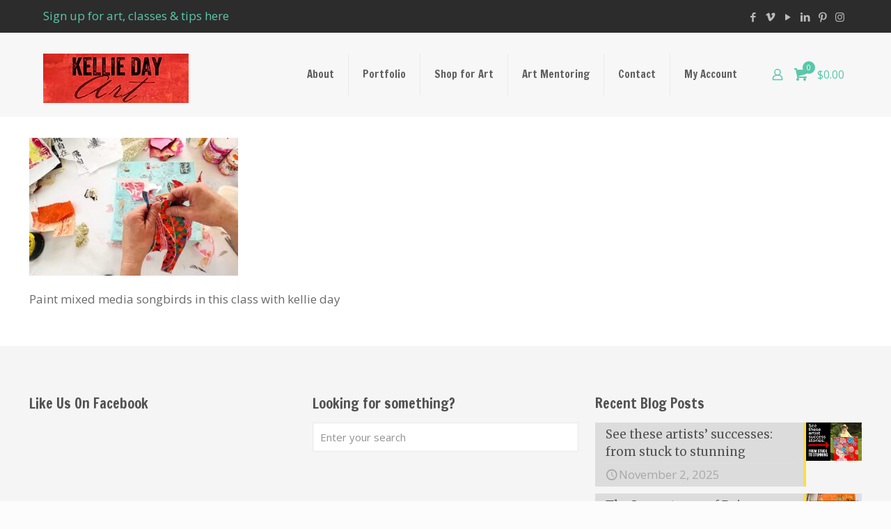

--- FILE ---
content_type: text/html; charset=utf-8
request_url: https://accounts.google.com/o/oauth2/postmessageRelay?parent=https%3A%2F%2Fkelliedayart.com&jsh=m%3B%2F_%2Fscs%2Fabc-static%2F_%2Fjs%2Fk%3Dgapi.lb.en.W5qDlPExdtA.O%2Fd%3D1%2Frs%3DAHpOoo8JInlRP_yLzwScb00AozrrUS6gJg%2Fm%3D__features__
body_size: 163
content:
<!DOCTYPE html><html><head><title></title><meta http-equiv="content-type" content="text/html; charset=utf-8"><meta http-equiv="X-UA-Compatible" content="IE=edge"><meta name="viewport" content="width=device-width, initial-scale=1, minimum-scale=1, maximum-scale=1, user-scalable=0"><script src='https://ssl.gstatic.com/accounts/o/2580342461-postmessagerelay.js' nonce="gLSQxuZ-HxpY6RkuBZX1Yg"></script></head><body><script type="text/javascript" src="https://apis.google.com/js/rpc:shindig_random.js?onload=init" nonce="gLSQxuZ-HxpY6RkuBZX1Yg"></script></body></html>

--- FILE ---
content_type: text/css
request_url: https://kelliedayart.com/wp-content/plugins/order-bump-for-woocommerce/assets/css/owl-carousel-enhanced.css?ver=2.7
body_size: 261
content:
.odr-owl-carousel-items,
.odr-owl-carousel-items .owl-stage-outer{
	width:100% !important;
}

.odr-owl-carousel-items .owl-item .odr-owl-carousel-item{
	/*	border:1px solid #ccc;*/
	margin-right: 5px;
}

.odr-owl-carousel-items .owl-item span {
	display:inline-block;
	margin-bottom:15px;
}

.odr-owl-carousel-items .owl-item .odr-owl-carousel-item p {
	margin-bottom: 0 !important;
	text-align:center;
}

.odr-owl-carousel-items .owl-item .odr-owl-carousel-item p input[type='checkbox'] {
	vertical-align: middle;
}

.odr-owl-carousel-items .owl-item span.odr-upsell-funnel-product-price del span.woocommerce-Price-amount {
	text-decoration: inherit;
	margin-right: 5px;
	margin-left: 5px;
}

.odr-owl-carousel-items .owl-item h5,
.odr-owl-carousel-items .owl-item span {
	text-align:center;
}

.odr-owl-carousel-items .owl-prev,
.odr-owl-carousel-items .owl-next {
	position: absolute;
	top: 45%;
	transform: translateY(-50%);
}

.odr-owl-carousel-items .owl-prev {
	left: 0;
}

.odr-owl-carousel-items .owl-next {
	right: 0;
	margin-right:10px !important;
}

.odr-owl-carousel-items .owl-nav button.owl-prev,
.odr-owl-carousel-items .owl-nav button.owl-next {
	padding: 10px !important;
}

.odr-owl-carousel-items h5{
	margin: 10px 0;
	font-weight: 600;
}

.odr-owl-carousel-items .owl-dots,
.odr-owl-carousel-items .owl-nav{
	text-align:center;
	-webkit-tap-highlight-color:transparent;
}

.odr-owl-carousel-items .owl-nav{
	margin-top:10px;
}

.odr-owl-carousel-items .owl-nav [class*=owl-]{
	color:#FFF;
	font-size:14px;
	margin:5px;
	padding:4px 7px;
	background:#D6D6D6;
	display:inline-block;
	cursor:pointer;
	border-radius:3px;
}

.odr-owl-carousel-items .owl-nav [class*=owl-]:hover{
	background:#869791;
	color:#FFF;
	text-decoration:none;
}

.odr-owl-carousel-items .owl-nav .disabled{
	opacity:.5;
	cursor:default;
}

.odr-owl-carousel-items .owl-nav.disabled+.owl-dots{
	margin-top:10px;
}

.odr-owl-carousel-items .owl-dots .owl-dot{
	display:inline-block;
	zoom:1;
}

.odr-owl-carousel-items .owl-dots .owl-dot span{
	width:10px;
	height:10px;
	margin:5px 7px;
	background:#D6D6D6;
	display:block;
	-webkit-backface-visibility:visible;
	transition:opacity .2s ease;
	border-radius:30px;
}

.odr-owl-carousel-items .owl-dots .owl-dot.active span,
.odr-owl-carousel-items .owl-dots .owl-dot:hover span{
	background:#869791;
}


--- FILE ---
content_type: application/javascript
request_url: https://kelliedayart.com/wp-content/plugins/order-bump-for-woocommerce/assets/js/frontend/order-bump.js?ver=2.7
body_size: 859
content:
/* global odr_order_bump_params */

jQuery( function ( $ ) {
	'use strict';

	if ( typeof odr_order_bump_params === 'undefined' ) {
		return false;
	}

	var ODR_Order_Bump = {

		init: function ( ) {

			// Add a offer product.
			$( document ).on( 'change', '.odr-select-offer-product', this.select_offer_product );

			// Remove the offer product from the cart.
			$( document ).on( 'change', '.odr-remove-offer-product', this.remove_offer_product );

			// Handles the offer product variations in the popup.
			$( document ).on( 'click', '.odr-select-offer-product-variation', this.show_offer_product_variations );

			// Show offer product variation price.
			$( document ).on( 'change', '.odr-order-bump-variations-selection', this.show_offer_product_variation_price );

			// Add a offer product variation.
			$( document ).on( 'click', '.odr-add-order-bump-offer-product-variation', this.add_offer_product_variation );
		}, select_offer_product: function ( event ) {
			event.preventDefault();
			var $this = $( event.currentTarget ),
					$order_review = $( $this ).closest( '#order_review' );

			ODR_Order_Bump.block( $order_review );

			var data = ( {
				action: 'odr_add_order_bump_offer_product',
				order_bump_id: $( $this ).data( 'id' ),
				odr_security: odr_order_bump_params.order_bump_nonce,
			} );

			$.post( odr_order_bump_params.ajaxurl, data, function ( res ) {

				if ( true === res.success ) {
					$( document.body ).trigger( 'update_checkout' );
					$( $this ).removeClass( 'odr-select-offer-product' );
					$( $this ).addClass( 'odr-remove-offer-product' );
				} else {
					alert( res.data.error );
				}

				ODR_Order_Bump.unblock( $order_review );
			}
			);

		}, remove_offer_product: function ( event ) {
			event.preventDefault( );
			var $this = $( event.currentTarget ),
					$order_review = $( $this ).closest( '#order_review' );

			ODR_Order_Bump.block( $order_review );

			var data = ( {
				action: 'odr_remove_order_bump_offer_product',
				order_bump_id: $( $this ).data( 'id' ),
				odr_security: odr_order_bump_params.order_bump_nonce,
			} );

			$.post( odr_order_bump_params.ajaxurl, data, function ( res ) {

				if ( true === res.success ) {
					$( document.body ).trigger( 'update_checkout' );
					$( $this ).removeClass( 'odr-remove-offer-product' );

					if ( 'variable' == $( $this ).data( 'type' ) ) {
						$( $this ).addClass( 'odr-select-offer-product-variation' );
					} else {
						$( $this ).addClass( 'odr-select-offer-product' );
					}
				} else {
					alert( res.data.error );
				}

				ODR_Order_Bump.unblock( $order_review );
			}
			);

		}, show_offer_product_variations: function ( event ) {
			event.preventDefault();
			var $this = $( event.currentTarget ),
					$order_review = $( $this ).closest( '#order_review' );

			ODR_Order_Bump.block( $order_review );

			var data = ( {
				action: 'odr_get_order_bump_offer_product_variations',
				order_bump_id: $( $this ).data( 'id' ),
				odr_security: odr_order_bump_params.order_bump_nonce,
			} );

			$.post( odr_order_bump_params.ajaxurl, data, function ( res ) {
				ODR_Order_Bump.unblock( $order_review );

				if ( true === res.success ) {
					$( '#odr-popup-order-bump-variations-modal' ).html( res.data.html );
					$( '.odr-order-bump-variations-selection' ).trigger( 'change' );
					$( document.body ).trigger( 'odr-enhanced-lightcase' );
					$( '.odr-order-bump-templates-wrapper' ).find( '.odr-popup-order-bump' ).trigger( 'click' );
				} else {
					alert( res.data.error );
				}
			}
			);

			return false;

		}, show_offer_product_variation_price: function ( event ) {
			event.preventDefault( );
			var $this = $( event.currentTarget ),
					variation_id = $( $this ).val(),
					content = $( $this ).closest( '.odr-popup-order-bump-variations-content' ),
					variations = content.data( 'variations' );

			if ( variations[variation_id] ) {
				content.find( '.odr-offer-product-variation-price' ).html( variations[variation_id].offer_price_html );
			}

		}, add_offer_product_variation: function ( event ) {
			event.preventDefault();
			var $this = $( event.currentTarget ),
					content = $( $this ).closest( '.odr-popup-order-bump-variations-content' ),
					order_bump_id = content.find( '.odr-variation-order-bump-id' ).val();

			ODR_Order_Bump.block( content );

			var data = ( {
				action: 'odr_add_order_bump_offer_product_variation',
				order_bump_id: order_bump_id,
				variation_id: content.find( '.odr-order-bump-variations-selection' ).val(),
				odr_security: odr_order_bump_params.order_bump_nonce,
			} );

			$.post( odr_order_bump_params.ajaxurl, data, function ( res ) {

				if ( true === res.success ) {
					ODR_Order_Bump.unblock( content );
					$( '.ord-order-bump-offer-product-' + order_bump_id ).removeClass( 'odr-select-offer-product-variation' );
					$( '.ord-order-bump-offer-product-' + order_bump_id ).addClass( 'odr-remove-offer-product' );
					$( '.ord-order-bump-offer-product-' + order_bump_id ).prop( 'checked', true );
					lightcase.close();
					$( document.body ).trigger( 'update_checkout' );
				} else {
					alert( res.data.error );
					ODR_Order_Bump.unblock( content );
				}

			}
			);

		}, block: function ( id ) {
			if ( !ODR_Order_Bump.is_blocked( id ) ) {
				$( id ).addClass( 'processing' ).block( {
					message: null,
					overlayCSS: {
						background: '#fff',
						opacity: 0.7
					}
				} );
			}
		}, unblock: function ( id ) {
			$( id ).removeClass( 'processing' ).unblock();
		}, is_blocked: function ( id ) {
			return $( id ).is( '.processing' ) || $( id ).parents( '.processing' ).length;
		}
	};

	ODR_Order_Bump.init( );
} );


--- FILE ---
content_type: application/javascript
request_url: https://kelliedayart.com/wp-content/plugins/order-bump-for-woocommerce/assets/js/odr-owl-carousel-enhanced.js?ver=2.7
body_size: 144
content:
/* global odr_carousel_params */

jQuery(function ($) {
	'use strict';

	if (typeof odr_carousel_params === 'undefined') {
		return false;
	}

	try {

		$(document.body).on('odr-enhanced-carousel', function ( ) {

			var owl_carousels = $('.odr-owl-carousel-items');
			if (!owl_carousels.length) {
				return;
			}

			owl_carousels.each(function (e) {
				$(this).owlCarousel({
					loop: false,
					margin: parseInt(odr_carousel_params.item_margin),
					responsiveClass: true,
					nav: true,
					navText: ['<', '>'],
					autoplay: ('true' === odr_carousel_params.auto_play),
					dots: ('true' === odr_carousel_params.pagination),
					slideBy: odr_carousel_params.item_per_slide,
					autoplayTimeout: odr_carousel_params.slide_speed,
					autoplayHoverPause: true,
					responsive: {
						0: {
							items: odr_carousel_params.mobile_count,
						},
						600: {
							items: odr_carousel_params.tablet_count,
						},
						1000: {
							items: odr_carousel_params.desktop_count,
						}
					}
				});
			});
		});

		// Initialize carousel when the cart updated.
		$(document.body).on('updated_wc_div', function ( ) {
			$(document.body).trigger('odr-enhanced-carousel');
		});

		$(document.body).trigger('odr-enhanced-carousel');

	} catch (err) {
		window.console.log(err);
	}

});


--- FILE ---
content_type: application/javascript
request_url: https://kelliedayart.com/wp-content/plugins/order-bump-for-woocommerce/assets/js/frontend/upsell-funnel.js?ver=2.7
body_size: 921
content:
/* global odr_upsell_funnel_params */

jQuery( function ( $ ) {
	'use strict';

	if ( typeof odr_upsell_funnel_params === 'undefined' ) {
		return false;
	}

	var ODR_Upsell_Funnel = {

		init: function ( ) {

			// Add a offer product.
			$( document ).on( 'change', '.odr-select-upsell-funnel-offer-product', this.select_offer_product );

			// Remove the offer product from the cart.
			$( document ).on( 'change', '.odr-remove-upsell-funnel-offer-product', this.remove_offer_product );

			// Handles the offer product variations in the popup.
			$( document ).on( 'click', '.odr-select-upsell-funnel-offer-product-variation', this.show_offer_product_variations );

			// Show offer product variation price.
			$( document ).on( 'change', '.odr-upsell-funnel-variations-selection', this.show_offer_product_variation_price );

			// Add a offer product variation.
			$( document ).on( 'click', '.odr-add-upsell-funnel-offer-product-variation', this.add_offer_product_variation );

			//Trigger the carousel after the checkout is updated.
			$( document.body ).on( 'updated_checkout', this.trigger_checkout_carousel );
		}, select_offer_product: function ( event ) {
			event.preventDefault();
			var $this = $( event.currentTarget ),
					$order_review = $( $this ).closest( '.odr-upsell-funnel-wrapper' );

			ODR_Upsell_Funnel.block( $order_review );

			var data = ( {
				action: 'odr_add_upsell_funnel_offer_product',
				upsell_funnel_id: $( $this ).data( 'id' ),
				product_id: $( $this ).data( 'product_id' ),
				odr_security: odr_upsell_funnel_params.upsell_funnel_nonce,
			} );

			$.post( odr_upsell_funnel_params.ajaxurl, data, function ( res ) {

				if ( true === res.success ) {
					$( document.body ).trigger( 'update_checkout' );
					$( $this ).removeClass( 'odr-select-upsell-funnel-offer-product' );
					$( $this ).addClass( 'odr-remove-upsell-funnel-offer-product' );
				} else {
					alert( res.data.error );
				}

				ODR_Upsell_Funnel.unblock( $order_review );
			}
			);

		}, remove_offer_product: function ( event ) {
			event.preventDefault( );
			var $this = $( event.currentTarget ),
					wrapper = $( $this ).closest( '.odr-upsell-funnel-wrapper' );

			ODR_Upsell_Funnel.block( wrapper );

			var data = ( {
				action: 'odr_remove_upsell_funnel_offer_product',
				upsell_funnel_id: $( $this ).data( 'id' ),
				product_id: $( $this ).data( 'product_id' ),
				odr_security: odr_upsell_funnel_params.upsell_funnel_nonce,
			} );

			$.post( odr_upsell_funnel_params.ajaxurl, data, function ( res ) {

				if ( true === res.success ) {
					$( document.body ).trigger( 'update_checkout' );
					$( $this ).removeClass( 'odr-remove-upsell-funnel-offer-product' );

					if ( 'variable' == $( $this ).data( 'type' ) ) {
						$( $this ).addClass( 'odr-select-upsell-funnel-offer-product-variation' );
					} else {
						$( $this ).addClass( 'odr-select-upsell-funnel-offer-product' );
					}
				} else {
					alert( res.data.error );
				}

				ODR_Upsell_Funnel.unblock( wrapper );
			}
			);

		}, show_offer_product_variations: function ( event ) {
			event.preventDefault();
			var $this = $( event.currentTarget ),
					wrapper = $( $this ).closest( '.odr-upsell-funnel-wrapper' );

			ODR_Upsell_Funnel.block( wrapper );

			var data = ( {
				action: 'odr_get_upsell_funnel_offer_product_variations',
				upsell_funnel_id: $( $this ).data( 'id' ),
				product_id: $( $this ).data( 'product_id' ),
				odr_security: odr_upsell_funnel_params.upsell_funnel_nonce,
			} );

			$.post( odr_upsell_funnel_params.ajaxurl, data, function ( res ) {
				ODR_Upsell_Funnel.unblock( wrapper );

				if ( true === res.success ) {
					$( '#odr-popup-upsell-funnel-variations-modal' ).html( res.data.html );
					$( '.odr-upsell-funnel-variations-selection' ).trigger( 'change' );
					$( document.body ).trigger( 'odr-enhanced-lightcase' );
					wrapper.find( '.odr-popup-order-bump' ).trigger( 'click' );
				} else {
					alert( res.data.error );
				}
			}
			);

			return false;

		}, show_offer_product_variation_price: function ( event ) {
			event.preventDefault( );
			var $this = $( event.currentTarget ),
					variation_id = $( $this ).val(),
					content = $( $this ).closest( '.odr-popup-upsell-funnel-variations-content' ),
					variations = content.data( 'variations' );

			if ( variations[variation_id] ) {
				content.find( '.odr-offer-product-variation-price' ).html( variations[variation_id].offer_price_html );
			}

		}, add_offer_product_variation: function ( event ) {
			event.preventDefault();
			var $this = $( event.currentTarget ),
					content = $( $this ).closest( '.odr-popup-upsell-funnel-variations-content' ),
					parent_id = content.data( 'product_id' ),
					current_element = $( '.odr-upsell-funnel-product-details' ).find( '[data-product_id="' + parent_id + '"]' ),
					upsell_funnel_id = content.find( '.odr-variation-upsell-funnel-id' ).val();

			ODR_Upsell_Funnel.block( content );

			var data = ( {
				action: 'odr_add_upsell_funnel_offer_product_variation',
				upsell_funnel_id: upsell_funnel_id,
				variation_id: content.find( '.odr-upsell-funnel-variations-selection' ).val(),
				odr_security: odr_upsell_funnel_params.upsell_funnel_nonce,
			} );

			$.post( odr_upsell_funnel_params.ajaxurl, data, function ( res ) {

				if ( true === res.success ) {
					ODR_Upsell_Funnel.unblock( content );
					current_element.removeClass( 'odr-select-upsell-funnel-offer-product-variation' );
					current_element.addClass( 'odr-remove-upsell-funnel-offer-product' );
					current_element.prop( 'checked', true );
					lightcase.close();
					$( document.body ).trigger( 'update_checkout' );
				} else {
					alert( res.data.error );
					ODR_Upsell_Funnel.unblock( content );
				}

			}
			);

		}, trigger_checkout_carousel: function ( ) {
			$( document.body ).trigger( 'odr-enhanced-carousel' );
		}, block: function ( id ) {
			if ( !ODR_Upsell_Funnel.is_blocked( id ) ) {
				$( id ).addClass( 'processing' ).block( {
					message: null,
					overlayCSS: {
						background: '#fff',
						opacity: 0.7
					}
				} );
			}
		}, unblock: function ( id ) {
			$( id ).removeClass( 'processing' ).unblock();
		}, is_blocked: function ( id ) {
			return $( id ).is( '.processing' ) || $( id ).parents( '.processing' ).length;
		}
	};

	ODR_Upsell_Funnel.init( );
} );


--- FILE ---
content_type: application/javascript
request_url: https://kelliedayart.com/wp-content/plugins/order-bump-for-woocommerce/assets/js/odr-lightcase-enhanced.js?ver=2.7
body_size: -68
content:

jQuery( function ( $ ) {
	'use strict';

	try {

		$( document.body ).on( 'odr-enhanced-lightcase', function ( ) {

			var light_cases = $( '.odr-popup-order-bump' );
			if ( !light_cases.length ) {
				return;
			}

			light_cases.each( function ( ) {
				$( this ).lightcase( {
					href: $( this ).data( 'popup' ),
					onFinish: {
						foo: function ( ) {
							lightcase.resize( );
						}
					},
				} );
			} );
		} );

		$( document.body ).trigger( 'odr-enhanced-lightcase' );
	} catch ( err ) {
		window.console.log( err );
	}

} );
